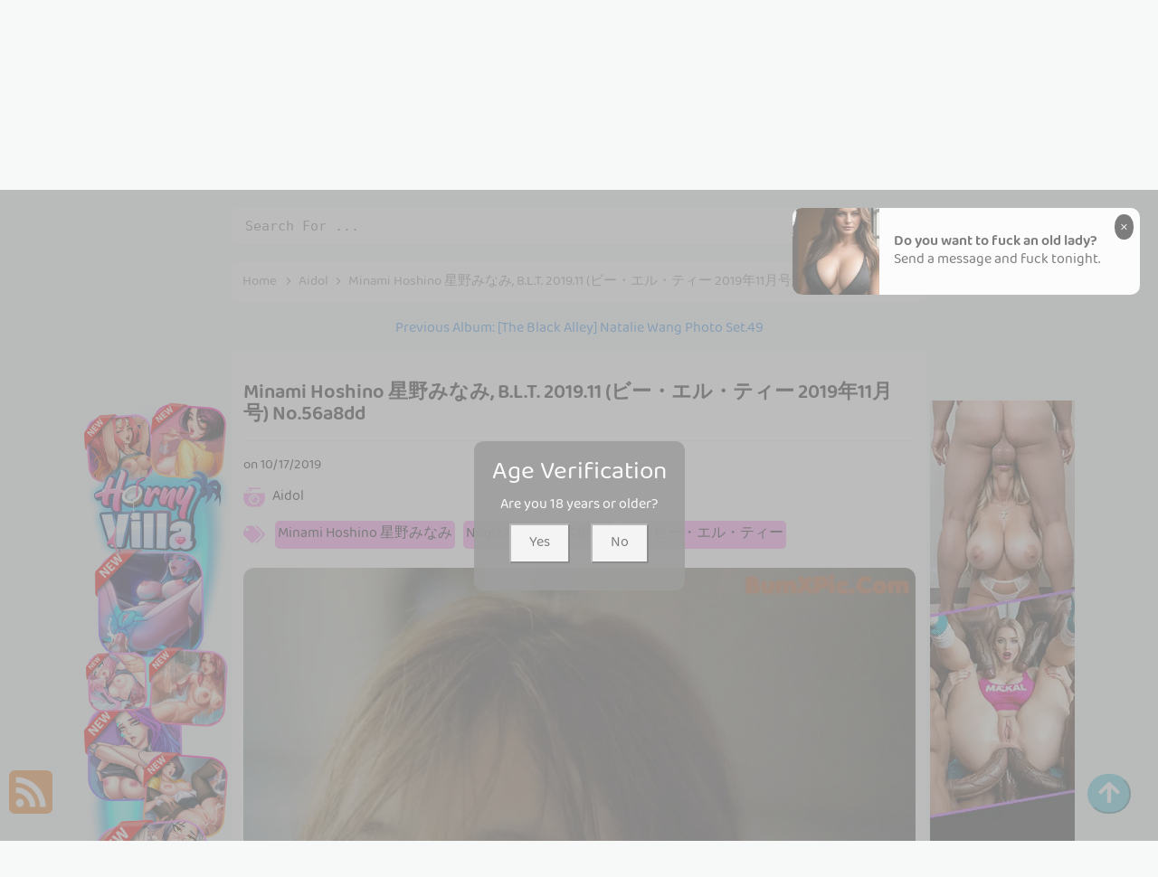

--- FILE ---
content_type: text/html; charset=utf-8
request_url: https://letsgirlz.com/article/minami+hoshino+%E6%98%9F%E9%87%8E%E3%81%BF%E3%81%AA%E3%81%BF%2C+b.l.t.+2019.11+(%E3%83%93%E3%83%BC%E3%83%BB%E3%82%A8%E3%83%AB%E3%83%BB%E3%83%86%E3%82%A3%E3%83%BC+2019%E5%B9%B411%E6%9C%88%E5%8F%B7)
body_size: 13324
content:



<!DOCTYPE html>
<html lang="en-US" prefix="og: https://ogp.me/ns#">
<head>
	<meta charset="utf-8">
	<meta name="rating" content="mature-audience">
		<meta name="viewport" content="width=device-width, initial-scale=1, shrink-to-fit=no">
	<meta name="theme-color" content="#ccebf6">
	<link rel="icon" href="https://resr.letsgirlz.com/letsgirlz/favicon.ico" type="image/x-icon">
	<meta property="og:type" content="website">
	<meta property="og:site_name" content="LetsGirlz">
	<title>Minami Hoshino &#x661F;&#x91CE;&#x307F;&#x306A;&#x307F;, B.L.T. 2019.11 (&#x30D3;&#x30FC;&#x30FB;&#x30A8;&#x30EB;&#x30FB;&#x30C6;&#x30A3;&#x30FC; 2019&#x5E74;11&#x6708;&#x53F7;) - Enchanting Blend of Anime &amp; Beauty - High-Definition Glamour Gallery of Asian &amp; Western Models | LetsGirlz.Com</title>
	<meta property="og:title" content="Minami Hoshino &#x661F;&#x91CE;&#x307F;&#x306A;&#x307F;, B.L.T. 2019.11 (&#x30D3;&#x30FC;&#x30FB;&#x30A8;&#x30EB;&#x30FB;&#x30C6;&#x30A3;&#x30FC; 2019&#x5E74;11&#x6708;&#x53F7;) - Enchanting Blend of Anime &amp; Beauty - High-Definition Glamour Gallery of Asian &amp; Western Models | LetsGirlz.Com">
	<meta name="keywords" content="Minami Hoshino &#x661F;&#x91CE;&#x307F;&#x306A;&#x307F;,Nogizaka46 (&#x4E43;&#x6728;&#x5742;46),B.L.T &#x30D3;&#x30FC;&#x30FB;&#x30A8;&#x30EB;&#x30FB;&#x30C6;&#x30A3;&#x30FC;">
	<meta name="description" content="Minami Hoshino &#x661F;&#x91CE;&#x307F;&#x306A;&#x307F;, B.L.T. 2019.11 (&#x30D3;&#x30FC;&#x30FB;&#x30A8;&#x30EB;&#x30FB;&#x30C6;&#x30A3;&#x30FC; 2019&#x5E74;11&#x6708;&#x53F7;) - Aidol - Discover an enchanting blend of anime-inspired beauty, showcasing high-definition glamour shots of Asian and Western models. Perfect for those who appreciate mature-themed elegance and mesmerizing visual artistry.">
	<meta property="og:description" content="Explore an enchanting gallery featuring a captivating mix of anime beauty and high-definition glamour with Asian and Western models. Click to view the mesmerizing collection.">
	
	<script type="application/ld+json">{"@context":"http://schema.org/","@type":"CreativeWork","genre":"Anime, Art, Mature","audience":{"@type":"Audience","audienceType":"Mature"},"mainEntityOfPage":{"@type":"WebPage","@id":"https://letsgirlz.com/article/minami\u002Bhoshino\u002B\u661F\u91CE\u307F\u306A\u307F,\u002Bb.l.t.\u002B2019.11\u002B(\u30D3\u30FC\u30FB\u30A8\u30EB\u30FB\u30C6\u30A3\u30FC\u002B2019\u5E7411\u6708\u53F7)"},"author":{"@type":"Organization","name":"LetsGirlz","url":"https://en.girlygirlpic.com","logo":{"@type":"ImageObject","url":"https://resr.letsgirlz.com/letsgirlz/favicon.ico"}},"publisher":{"@type":"Organization","name":"LetsGirlz","logo":{"@type":"ImageObject","url":"https://resr.letsgirlz.com/letsgirlz/favicon.ico"}},"headline":"Minami Hoshino \u661F\u91CE\u307F\u306A\u307F, B.L.T. 2019.11 (\u30D3\u30FC\u30FB\u30A8\u30EB\u30FB\u30C6\u30A3\u30FC 2019\u5E7411\u6708\u53F7)","image":["https://imgrc.letsgirlz.com/cc5a8c94241967f25a9363d8bd6296fc/640/2f1b2abbe03e717705eb2657fa4108ac.jpg","https://imgrc.letsgirlz.com/cc5a8c94241967f25a9363d8bd6296fc/640/a80bfc9958c2214bc84bbaf05a6cb166.jpg","https://imgrc.letsgirlz.com/cc5a8c94241967f25a9363d8bd6296fc/640/37a6914898baf03cf39614bbd0902958.jpg"],"datePublished":"2019-10-17","dateModified":"2019-10-17"}</script>

    <base href="https://letsgirlz.com/">
	<link rel="preconnect" href="https://resr.letsgirlz.com">
	<link rel="dns-prefetch" href="https://resr.letsgirlz.com">
	<link rel="preconnect" href="https://imgr0.letsgirlz.com">
	<link rel="dns-prefetch" href="https://imgr0.letsgirlz.com">
	<link rel="preconnect" href="https://imgr1.letsgirlz.com">
	<link rel="dns-prefetch" href="https://imgr1.letsgirlz.com">
	<link rel="preconnect" href="https://imgr2.letsgirlz.com">
	<link rel="dns-prefetch" href="https://imgr2.letsgirlz.com">
	<link rel="preconnect" href="https://imgr3.letsgirlz.com">
	<link rel="dns-prefetch" href="https://imgr3.letsgirlz.com">
	<link rel="preconnect" href="https://imgr4.letsgirlz.com">
	<link rel="dns-prefetch" href="https://imgr4.letsgirlz.com">
	<link rel="preconnect" href="https://imgr5.letsgirlz.com">
	<link rel="dns-prefetch" href="https://imgr5.letsgirlz.com">
	<link rel="preconnect" href="https://imgr6.letsgirlz.com">
	<link rel="dns-prefetch" href="https://imgr6.letsgirlz.com">
	<link rel="preconnect" href="https://imgr7.letsgirlz.com">
	<link rel="dns-prefetch" href="https://imgr07.letsgirlz.com">
	<link rel="preconnect" href="https://imgr8.letsgirlz.com">
	<link rel="dns-prefetch" href="https://imgr8.letsgirlz.com">
	<link rel="preconnect" href="https://imgr9.letsgirlz.com">
	<link rel="dns-prefetch" href="https://imgr9.letsgirlz.com">
	<link rel="preconnect" href="https://imgra.letsgirlz.com">
	<link rel="dns-prefetch" href="https://imgra.letsgirlz.com">
	<link rel="preconnect" href="https://imgrb.letsgirlz.com">
	<link rel="dns-prefetch" href="https://imgrb.letsgirlz.com">
	<link rel="preconnect" href="https://imgrc.letsgirlz.com">
	<link rel="dns-prefetch" href="https://imgrc.letsgirlz.com">
	<link rel="preconnect" href="https://imgrd.letsgirlz.com">
	<link rel="dns-prefetch" href="https://imgrd.letsgirlz.com">
	<link rel="preconnect" href="https://imgre.letsgirlz.com">
	<link rel="dns-prefetch" href="https://imgre.letsgirlz.com">
	<link rel="preconnect" href="https://imgrf.letsgirlz.com">
	<link rel="dns-prefetch" href="https://imgrf.letsgirlz.com">
	<!-- Global site tag (gtag.js) - Google Analytics --><script defer src="https://www.googletagmanager.com/gtag/js?id=G-4GYMPEQFB8"></script><script>document.addEventListener("DOMContentLoaded", function() {	window.dataLayer = window.dataLayer || [];	function gtag() { dataLayer.push(arguments); }	gtag('js', new Date());	gtag('config', 'G-4GYMPEQFB8'); });</script>
	<link rel="preload" href="https://resr.letsgirlz.com/letsgirlz/css/bootstrap.min.css?v=20260114035549" as="style">
    <link rel="stylesheet" href="https://resr.letsgirlz.com/letsgirlz/css/bootstrap.min.css?v=20260114035549">
    <link rel="preload" href="https://resr.letsgirlz.com/letsgirlz/components.min.css?v=20260114035549" as="style">
    <link rel="stylesheet" href="https://resr.letsgirlz.com/letsgirlz/components.min.css?v=20260114035549">
    <link rel="stylesheet" media="print" onload="this.media='all'" href="https://resr.letsgirlz.com/letsgirlz/lib/lightbox2/css/lightbox.min.css?v=20260114035549">
    <link rel="preconnect" href="https://fonts.googleapis.com">
    <link rel="preconnect" href="https://fonts.gstatic.com" crossorigin>
    <link rel="stylesheet" media="print" onload="this.media='all'" href="https://fonts.googleapis.com/css2?family=Open+Sans&display=swap">
    <link rel="stylesheet" media="print" onload="this.media='all'" href="https://resr.letsgirlz.com/letsgirlz/css/icomoon/style.css?v=20260114035549">
    <link rel="alternate" type="application/rss+xml" title="RSS Feed for letsgirlz.com" href="https://letsgirlz.com/api/rss">
	<style>
		.font-loaded {
            font-family: 'Open Sans', sans-serif;
        }
		.lg-has-iframe {
			position: absolute;
			top: 0px;
			bottom: 0px;
		}

		iframe.lg-object {
			width: 400px !important;
			height: 800px !important;
			margin-top: 0px !important;
		}
	</style>
	
	<script src="https://resr.letsgirlz.com/letsgirlz/js/lazysizes.min.js" async></script>
	<script src="https://resr.letsgirlz.com/letsgirlz/js/age.js?v=20260114035549" async></script>
		<script defer type="application/javascript" src="https://a.magsrv.com/ad-provider.js"></script>
</head>
<body>
<div id="root">


<div class="header-top" id="header-top" itemscope="itemscope" itemtype="https://schema.org/WPHeader">
	<div class="header-batas">
		<div class="header-inner-wrap">
			<div class="header section" id="header">
				<div class="widget Header" data-version="1" id="Header1">
					<div id="header-inner">
						<div class="titlewrapper">
							<h1 class="title">
								<a class="on-popunder" href=https://letsgirlz.com title="Let's Girlz">
									<span itemprop="name">Let's Girlz</span>
								</a>
							</h1>
						</div>
						<div class="descriptionwrapper">
							<p class="description"><span>Minami Hoshino &#x661F;&#x91CE;&#x307F;&#x306A;&#x307F;, B.L.T. 2019.11 (&#x30D3;&#x30FC;&#x30FB;&#x30A8;&#x30EB;&#x30FB;&#x30C6;&#x30A3;&#x30FC; 2019&#x5E74;11&#x6708;&#x53F7;) - Aidol - Discover an enchanting blend of anime-inspired beauty, showcasing high-definition glamour shots of Asian and Western models. Perfect for those who appreciate mature-themed elegance and mesmerizing visual artistry.</span></p>
						</div>
					</div>
				</div>
			</div>
		</div>
		<div class="social-iconku">
			<a href="https://www.facebook.com/sharer/sharer.php?u=https%3a%2f%2fletsgirlz.com%2farticle%2fLet%27s&#x2B;Girlz" rel="nofollow noopener" target="_blank" title="Like Our Facebook">
				<svg style="background: #3a579a;border-radius: 5px;padding: 5px;" viewbox="0 0 24 24">
					<path d="M17,2V2H17V6H15C14.31,6 14,6.81 14,7.5V10H14L17,10V14H14V22H10V14H7V10H10V6A4,4 0 0,1 14,2H17Z" fill="#ffffff"></path>
				</svg>
			</a>
			<a href="https://www.facebook.com/sharer/sharer.php?u=https%3a%2f%2fletsgirlz.com%2farticle%2fLet%27s&#x2B;Girlz" rel="nofollow noopener" target="_blank" title="Follow Our Instagram">
				<svg style="background: radial-gradient(circle at 30% 107%, #fdf497 0%, #fdf497 5%, #fd5949 45%,#d6249f 60%,#285AEB 90%);border-radius: 5px;padding: 5px;" viewbox="0 0 24 24">
					<path d="M7.8,2H16.2C19.4,2 22,4.6 22,7.8V16.2A5.8,5.8 0 0,1 16.2,22H7.8C4.6,22 2,19.4 2,16.2V7.8A5.8,5.8 0 0,1 7.8,2M7.6,4A3.6,3.6 0 0,0 4,7.6V16.4C4,18.39 5.61,20 7.6,20H16.4A3.6,3.6 0 0,0 20,16.4V7.6C20,5.61 18.39,4 16.4,4H7.6M17.25,5.5A1.25,1.25 0 0,1 18.5,6.75A1.25,1.25 0 0,1 17.25,8A1.25,1.25 0 0,1 16,6.75A1.25,1.25 0 0,1 17.25,5.5M12,7A5,5 0 0,1 17,12A5,5 0 0,1 12,17A5,5 0 0,1 7,12A5,5 0 0,1 12,7M12,9A3,3 0 0,0 9,12A3,3 0 0,0 12,15A3,3 0 0,0 15,12A3,3 0 0,0 12,9Z" fill="#ffffff"></path>
				</svg>
			</a>
		</div>
		<div id="navigation">
			<nav class="main-nav" itemscope="itemscope" itemtype="https://schema.org/SiteNavigationElement" role="navigation">
				<ul class="menu">
							<li>
								<a class="on-popunder" itemprop="url" href="https://letsgirlz.com/https://letsgirlz.com/" title="Latest Recommended">
									<span itemprop="name">Latest Recommended</span>
								</a>
							</li>
							<li>
								<a class="on-popunder" itemprop="url" href="https://letsgirlz.com/category/porn" title="Porn">
									<span itemprop="name">Porn</span>
								</a>
							</li>
							<li>
								<a class="on-popunder" itemprop="url" href="https://letsgirlz.com/category/hentai" title="Hentai">
									<span itemprop="name">Hentai</span>
								</a>
							</li>
							<li>
								<a class="on-popunder" itemprop="url" href="https://letsgirlz.com/category/kawaiix" title="KawaiiX">
									<span itemprop="name">KawaiiX</span>
								</a>
							</li>
							<li>
								<a class="on-popunder" itemprop="url" href="https://letsgirlz.com/category/jav" title="Jav">
									<span itemprop="name">Jav</span>
								</a>
							</li>
							<li>
								<a class="on-popunder" itemprop="url" href="https://letsgirlz.com/category/uncategorized" title="Uncategorized">
									<span itemprop="name">Uncategorized</span>
								</a>
							</li>
							<li>
								<a class="on-popunder" itemprop="url" href="https://letsgirlz.com/category/cosplay" title="Cosplay">
									<span itemprop="name">Cosplay</span>
								</a>
							</li>
							<li>
								<a class="on-popunder" itemprop="url" href="https://letsgirlz.com/category/chinese" title="Chinese">
									<span itemprop="name">Chinese</span>
								</a>
							</li>
							<li>
								<a class="on-popunder" itemprop="url" href="https://letsgirlz.com/category/thailand" title="Thailand">
									<span itemprop="name">Thailand</span>
								</a>
							</li>
							<li>
								<a class="on-popunder" itemprop="url" href="https://letsgirlz.com/category/korea" title="Korea">
									<span itemprop="name">Korea</span>
								</a>
							</li>
							<li>
								<a class="on-popunder" itemprop="url" href="https://letsgirlz.com/category/magazine" title="Magazine">
									<span itemprop="name">Magazine</span>
								</a>
							</li>
							<li>
								<a class="on-popunder" itemprop="url" href="https://letsgirlz.com/category/aidol" title="Aidol">
									<span itemprop="name">Aidol</span>
								</a>
							</li>
							<li>
								<a class="on-popunder" itemprop="url" href="https://letsgirlz.com/category/gravure" title="Gravure">
									<span itemprop="name">Gravure</span>
								</a>
							</li>
						<li>
							<a class="on-popunder" href="https://en.letsgirlz.com" title="SFW Photo Album">
								<span itemprop="name">SFW Photo Album</span>
							</a>
						</li>
				</ul>
			</nav>
		</div>
	</div>
</div>
<div class="clear"></div>
				<div id="div-vs-ads-left" style="float: left;
								position: absolute;
								left: calc(50% - 548px);
								top: 233px;">
					<div style="width:160px;height:600px;margin-bottom:5px;">
						<ins class="eas6a97888e" data-zoneid="4855372"></ins>
					</div>
				</div>
				<div id="div-vs-ads-right" style="float: right;
								position: absolute;
								right: calc(50% - 548px);
								top: 233px;">
					<div style="width:160px;height:600px;margin-bottom:5px;">
						<ins class="eas6a97888e" data-zoneid="4855372"></ins> 
					</div>
				</div>
	


	<a name="list"></a>
	<div id="wrapper-letsgirlz">
		<div id="letsgirlz">
			<div class="header no-items section" id="topwrapp"></div>
		</div>
		<div id="content-wrapper-letsgirlz">
			<div id="main-wrapper-letsgirlz">

<input type="hidden" value="/search" id="hidSearchPath">
<div class="search-top">
	<form action="/search" method="get">
		<input id="txtSearchKey" autocomplete="off" class="query" name="q" placeholder="Search For ... " value="" title="Search for:" required="required" type="search">
		<button type="submit" id="btSearch">
			<svg viewbox="0 0 24 24">
				<path d="M9.5,3A6.5,6.5 0 0,1 16,9.5C16,11.11 15.41,12.59 14.44,13.73L14.71,14H15.5L20.5,19L19,20.5L14,15.5V14.71L13.73,14.44C12.59,15.41 11.11,16 9.5,16A6.5,6.5 0 0,1 3,9.5A6.5,6.5 0 0,1 9.5,3M9.5,5C7,5 5,7 5,9.5C5,12 7,14 9.5,14C12,14 14,12 14,9.5C14,7 12,5 9.5,5Z" fill="#ffffff"></path>
			</svg>
		</button>
	</form>
</div>

				<div class="clear"></div>
				<div class="main section" id="main">
					<div class="widget Blog" data-version="1" id="Blog1">

	<div class="breadcrumbs" itemscope="itemscope" itemtype="https://schema.org/BreadcrumbList">
		<span itemprop="itemListElement" itemscope="itemscope" itemtype="https://schema.org/ListItem">
			<a class="homebread on-popunder" href="https://letsgirlz.com" itemprop="item" title="Home">
				<span itemprop="name">Home</span>
			</a>
			<meta content="1" itemprop="position">
		</span>

		<svg viewbox="0 0 24 24">
			<path d="M8.59,16.58L13.17,12L8.59,7.41L10,6L16,12L10,18L8.59,16.58Z" fill="#000000"></path>
		</svg>
		<span itemprop="itemListElement" itemscope="itemscope" itemtype="https://schema.org/ListItem">
			<a class="on-popunder" href="/category/aidol" itemprop="item" title="Category">
				<span itemprop="name">
					Aidol
				</span>
			</a>
			<meta content="2" itemprop="position">
		</span>


		
		<svg viewbox="0 0 24 24">
			<path d="M8.59,16.58L13.17,12L8.59,7.41L10,6L16,12L10,18L8.59,16.58Z" fill="#000000"></path>
		</svg>
		<span>
			Minami Hoshino &#x661F;&#x91CE;&#x307F;&#x306A;&#x307F;, B.L.T. 2019.11 (&#x30D3;&#x30FC;&#x30FB;&#x30A8;&#x30EB;&#x30FB;&#x30C6;&#x30A3;&#x30FC; 2019&#x5E74;11&#x6708;&#x53F7;)
		</span>
	</div>



<div class="previous-album-link" style="text-align: center;margin-top: 20px;">
    <a title="Previous Album: [The Black Alley] Natalie Wang Photo Set.49" aria-label="Previous Album: [The Black Alley] Natalie Wang Photo Set.49" href="/article/%5Bthe&#x2B;black&#x2B;alley%5D&#x2B;natalie&#x2B;wang&#x2B;photo&#x2B;set.49">Previous Album: [The Black Alley] Natalie Wang Photo Set.49</a>
</div>
<div class="clear"></div>
<div class="blog-posts hfeed">
	<div class="post-grid">
		<div class="post-outer" style="width:100%;">
			<article class="album-post hentry" itemscope="itemscope" itemtype="https://schema.org/BlogPosting">
				<div itemprop="image" itemscope="itemscope" itemtype="https://schema.org/ImageObject">
					<meta content="https://imgrc.letsgirlz.com/cc5a8c94241967f25a9363d8bd6296fc/640/a80bfc9958c2214bc84bbaf05a6cb166.jpg" itemprop="url">
					<meta content="700" itemprop="width">
					<meta content="700" itemprop="height">
				</div>
				<div itemprop="publisher" itemscope="itemscope" itemtype="https://schema.org/Organization">
					<div itemprop="logo" itemscope="itemscope" itemtype="https://schema.org/ImageObject">
						<meta content="https://resr.letsgirlz.com/letsgirlz/css/images/logo_220x220.png" itemprop="url">
						<meta content="220" itemprop="width">
						<meta content="220" itemprop="height">
					</div>
					<meta content="Let's Girlz" itemprop="name">
				</div>
				<div itemtype="https://schema.org/WebPage" itemprop="mainEntityOfPage" itemscope="itemscope"></div>
				<div class="album-post-body entry-content" id="album-post-body-73195">
					<div class="album-post-inner">
						<h1 class="album-post-title entry-title" itemprop="headline">
							Minami Hoshino &#x661F;&#x91CE;&#x307F;&#x306A;&#x307F;, B.L.T. 2019.11 (&#x30D3;&#x30FC;&#x30FB;&#x30A8;&#x30EB;&#x30FB;&#x30C6;&#x30A3;&#x30FC; 2019&#x5E74;11&#x6708;&#x53F7;) No.56a8dd
						</h1>
						<div class="infoartikel">
							<span class="album-post-timestamp" style="color:#000000;">
								on
								<meta content="/article/minami&#x2B;hoshino&#x2B;%E6%98%9F%E9%87%8E%E3%81%BF%E3%81%AA%E3%81%BF%2C&#x2B;b.l.t.&#x2B;2019.11&#x2B;(%E3%83%93%E3%83%BC%E3%83%BB%E3%82%A8%E3%83%AB%E3%83%BB%E3%83%86%E3%82%A3%E3%83%BC&#x2B;2019%E5%B9%B411%E6%9C%88%E5%8F%B7)">
								<span itemprop="dateModified">
									<a class="timestamp-link" href="/article/minami&#x2B;hoshino&#x2B;%E6%98%9F%E9%87%8E%E3%81%BF%E3%81%AA%E3%81%BF%2C&#x2B;b.l.t.&#x2B;2019.11&#x2B;(%E3%83%93%E3%83%BC%E3%83%BB%E3%82%A8%E3%83%AB%E3%83%BB%E3%83%86%E3%82%A3%E3%83%BC&#x2B;2019%E5%B9%B411%E6%9C%88%E5%8F%B7)" rel="bookmark" title="permanent link">
										<abbr class="published" itemprop="datePublished" title="00:00:00">
											10/17/2019
										</abbr>
									</a>
								</span>
							</span>
							<div style="top: 10px;
											height:85px;
											position: relative;
											z-index:101;">
								<p>
									<img style="width:24px;height:24px" src="https://resr.letsgirlz.com/letsgirlz/css/images/camera-retro-solid-pink.svg">
									<a class="on-popunder" href="/category/aidol" style="left:5px;position: relative;color:#000000;font-size: 16px;">
										Aidol
									</a>
								</p>
								<p style="top: 10px;position: relative;">
									<img style="width:24px;height:24px;" src="https://resr.letsgirlz.com/letsgirlz/css/images/tags-solid-pink.svg">
										<span class="label-size label-size-3" style="background-color: #fe8df0;
																						left: 5px;
																						position: relative;
																						border-radius: 5px;
																						margin: 3px 3px 3px 3px;
																						padding: 3px 3px 3px 3px;
																						display: inline-block;">
											<a dir="ltr" class="on-popunder" style="color:#000000;font-size: 16px;" href="/tag/minami&#x2B;hoshino&#x2B;%E6%98%9F%E9%87%8E%E3%81%BF%E3%81%AA%E3%81%BF">Minami Hoshino &#x661F;&#x91CE;&#x307F;&#x306A;&#x307F;</a>
										</span>
										<span class="label-size label-size-3" style="background-color: #fe8df0;
																						left: 5px;
																						position: relative;
																						border-radius: 5px;
																						margin: 3px 3px 3px 3px;
																						padding: 3px 3px 3px 3px;
																						display: inline-block;">
											<a dir="ltr" class="on-popunder" style="color:#000000;font-size: 16px;" href="/tag/nogizaka46&#x2B;(%E4%B9%83%E6%9C%A8%E5%9D%8246)">Nogizaka46 (&#x4E43;&#x6728;&#x5742;46)</a>
										</span>
										<span class="label-size label-size-3" style="background-color: #fe8df0;
																						left: 5px;
																						position: relative;
																						border-radius: 5px;
																						margin: 3px 3px 3px 3px;
																						padding: 3px 3px 3px 3px;
																						display: inline-block;">
											<a dir="ltr" class="on-popunder" style="color:#000000;font-size: 16px;" href="/tag/b.l.t&#x2B;%E3%83%93%E3%83%BC%E3%83%BB%E3%82%A8%E3%83%AB%E3%83%BB%E3%83%86%E3%82%A3%E3%83%BC">B.L.T &#x30D3;&#x30FC;&#x30FB;&#x30A8;&#x30EB;&#x30FB;&#x30C6;&#x30A3;&#x30FC;</a>
										</span>
								</p>
							</div>
						</div>
					</div>

							<div class="separator" style="clear: both; text-align: center;" id="img_5628a9">
									<a href="https://imgrc.letsgirlz.com/cc5a8c94241967f25a9363d8bd6296fc/37a6914898baf03cf39614bbd0902958.jpg" style="margin-left: 1em; margin-right: 1em;" data-fancybox="postimages" data-lightbox="image-1" data-title="Minami Hoshino &#x661F;&#x91CE;&#x307F;&#x306A;&#x307F;, B.L.T. 2019.11 (&#x30D3;&#x30FC;&#x30FB;&#x30A8;&#x30EB;&#x30FB;&#x30C6;&#x30A3;&#x30FC; 2019&#x5E74;11&#x6708;&#x53F7;) P4 No.cb60f1" data-alt="Minami Hoshino &#x661F;&#x91CE;&#x307F;&#x306A;&#x307F;, B.L.T. 2019.11 (&#x30D3;&#x30FC;&#x30FB;&#x30A8;&#x30EB;&#x30FB;&#x30C6;&#x30A3;&#x30FC; 2019&#x5E74;11&#x6708;&#x53F7;) P4 No.cb60f1">
											<picture>
												<source type="image/avif" data-srcset="https://imgrc.letsgirlz.com/cc5a8c94241967f25a9363d8bd6296fc/avif/37a6914898baf03cf39614bbd0902958.avif">
												<source type="image/webp" data-srcset="https://imgrc.letsgirlz.com/cc5a8c94241967f25a9363d8bd6296fc/webp/37a6914898baf03cf39614bbd0902958.webp">
												<img alt="A woman with long brown hair is posing for a picture." class="ls-is-cached lazyload" data-original-height="1600" data-original-width="1115" data-src="https://imgrc.letsgirlz.com/cc5a8c94241967f25a9363d8bd6296fc/37a6914898baf03cf39614bbd0902958.jpg" style="border: none;aspect-ratio: auto 1115 / 1600;" title="Minami Hoshino &#x661F;&#x91CE;&#x307F;&#x306A;&#x307F;, B.L.T. 2019.11 (&#x30D3;&#x30FC;&#x30FB;&#x30A8;&#x30EB;&#x30FB;&#x30C6;&#x30A3;&#x30FC; 2019&#x5E74;11&#x6708;&#x53F7;) P4 No.cb60f1">
											</picture>
									</a>
							</div>
							<br>
										<div style="text-align:center;margin-bottom:20px;width:100%;">
											<ins class="eas6a97888e" data-zoneid="4855454"></ins>
										</div>
							<div class="separator" style="clear: both; text-align: center;" id="img_3fcf20">
									<a href="https://imgrc.letsgirlz.com/cc5a8c94241967f25a9363d8bd6296fc/850015725aae1cac9c8026e1e514a8b6.jpg" style="margin-left: 1em; margin-right: 1em;" data-fancybox="postimages" data-lightbox="image-1" data-title="Minami Hoshino &#x661F;&#x91CE;&#x307F;&#x306A;&#x307F;, B.L.T. 2019.11 (&#x30D3;&#x30FC;&#x30FB;&#x30A8;&#x30EB;&#x30FB;&#x30C6;&#x30A3;&#x30FC; 2019&#x5E74;11&#x6708;&#x53F7;) P3 No.d5c87c" data-alt="Minami Hoshino &#x661F;&#x91CE;&#x307F;&#x306A;&#x307F;, B.L.T. 2019.11 (&#x30D3;&#x30FC;&#x30FB;&#x30A8;&#x30EB;&#x30FB;&#x30C6;&#x30A3;&#x30FC; 2019&#x5E74;11&#x6708;&#x53F7;) P3 No.d5c87c">
											<picture>
												<source type="image/avif" data-srcset="https://imgrc.letsgirlz.com/cc5a8c94241967f25a9363d8bd6296fc/avif/850015725aae1cac9c8026e1e514a8b6.avif">
												<source type="image/webp" data-srcset="https://imgrc.letsgirlz.com/cc5a8c94241967f25a9363d8bd6296fc/webp/850015725aae1cac9c8026e1e514a8b6.webp">
												<img alt="A woman sitting in a chair with her legs crossed." class="ls-is-cached lazyload" data-original-height="1600" data-original-width="1115" data-src="https://imgrc.letsgirlz.com/cc5a8c94241967f25a9363d8bd6296fc/850015725aae1cac9c8026e1e514a8b6.jpg" style="border: none;aspect-ratio: auto 1115 / 1600;" title="Minami Hoshino &#x661F;&#x91CE;&#x307F;&#x306A;&#x307F;, B.L.T. 2019.11 (&#x30D3;&#x30FC;&#x30FB;&#x30A8;&#x30EB;&#x30FB;&#x30C6;&#x30A3;&#x30FC; 2019&#x5E74;11&#x6708;&#x53F7;) P3 No.d5c87c">
											</picture>
									</a>
							</div>
							<br>
							<div class="separator" style="clear: both; text-align: center;" id="img_7c0656">
									<a href="https://imgrc.letsgirlz.com/cc5a8c94241967f25a9363d8bd6296fc/2f1b2abbe03e717705eb2657fa4108ac.jpg" style="margin-left: 1em; margin-right: 1em;" data-fancybox="postimages" data-lightbox="image-1" data-title="Minami Hoshino &#x661F;&#x91CE;&#x307F;&#x306A;&#x307F;, B.L.T. 2019.11 (&#x30D3;&#x30FC;&#x30FB;&#x30A8;&#x30EB;&#x30FB;&#x30C6;&#x30A3;&#x30FC; 2019&#x5E74;11&#x6708;&#x53F7;) P2 No.9cbb17" data-alt="Minami Hoshino &#x661F;&#x91CE;&#x307F;&#x306A;&#x307F;, B.L.T. 2019.11 (&#x30D3;&#x30FC;&#x30FB;&#x30A8;&#x30EB;&#x30FB;&#x30C6;&#x30A3;&#x30FC; 2019&#x5E74;11&#x6708;&#x53F7;) P2 No.9cbb17">
											<picture>
												<source type="image/avif" data-srcset="https://imgrc.letsgirlz.com/cc5a8c94241967f25a9363d8bd6296fc/avif/2f1b2abbe03e717705eb2657fa4108ac.avif">
												<source type="image/webp" data-srcset="https://imgrc.letsgirlz.com/cc5a8c94241967f25a9363d8bd6296fc/webp/2f1b2abbe03e717705eb2657fa4108ac.webp">
												<img alt="A woman sitting on top of a wooden table." class="ls-is-cached lazyload" data-original-height="1600" data-original-width="1116" data-src="https://imgrc.letsgirlz.com/cc5a8c94241967f25a9363d8bd6296fc/2f1b2abbe03e717705eb2657fa4108ac.jpg" style="border: none;aspect-ratio: auto 1116 / 1600;" title="Minami Hoshino &#x661F;&#x91CE;&#x307F;&#x306A;&#x307F;, B.L.T. 2019.11 (&#x30D3;&#x30FC;&#x30FB;&#x30A8;&#x30EB;&#x30FB;&#x30C6;&#x30A3;&#x30FC; 2019&#x5E74;11&#x6708;&#x53F7;) P2 No.9cbb17">
											</picture>
									</a>
							</div>
							<br>
							<div class="separator" style="clear: both; text-align: center;" id="img_778b34">
									<a href="https://imgrc.letsgirlz.com/cc5a8c94241967f25a9363d8bd6296fc/a80bfc9958c2214bc84bbaf05a6cb166.jpg" style="margin-left: 1em; margin-right: 1em;" data-fancybox="postimages" data-lightbox="image-1" data-title="Minami Hoshino &#x661F;&#x91CE;&#x307F;&#x306A;&#x307F;, B.L.T. 2019.11 (&#x30D3;&#x30FC;&#x30FB;&#x30A8;&#x30EB;&#x30FB;&#x30C6;&#x30A3;&#x30FC; 2019&#x5E74;11&#x6708;&#x53F7;) P1 No.b21e96" data-alt="Minami Hoshino &#x661F;&#x91CE;&#x307F;&#x306A;&#x307F;, B.L.T. 2019.11 (&#x30D3;&#x30FC;&#x30FB;&#x30A8;&#x30EB;&#x30FB;&#x30C6;&#x30A3;&#x30FC; 2019&#x5E74;11&#x6708;&#x53F7;) P1 No.b21e96">
											<picture>
												<source type="image/avif" data-srcset="https://imgrc.letsgirlz.com/cc5a8c94241967f25a9363d8bd6296fc/avif/a80bfc9958c2214bc84bbaf05a6cb166.avif">
												<source type="image/webp" data-srcset="https://imgrc.letsgirlz.com/cc5a8c94241967f25a9363d8bd6296fc/webp/a80bfc9958c2214bc84bbaf05a6cb166.webp">
												<img alt="A magazine page with a picture of a woman in a tank top." class="ls-is-cached lazyload" data-original-height="1600" data-original-width="1129" data-src="https://imgrc.letsgirlz.com/cc5a8c94241967f25a9363d8bd6296fc/a80bfc9958c2214bc84bbaf05a6cb166.jpg" style="border: none;aspect-ratio: auto 1129 / 1600;" title="Minami Hoshino &#x661F;&#x91CE;&#x307F;&#x306A;&#x307F;, B.L.T. 2019.11 (&#x30D3;&#x30FC;&#x30FB;&#x30A8;&#x30EB;&#x30FB;&#x30C6;&#x30A3;&#x30FC; 2019&#x5E74;11&#x6708;&#x53F7;) P1 No.b21e96">
											</picture>
									</a>
							</div>
							<br>

					<div class="album-post-share-wrap">
						<div class="album-post-shareku">
							<div class="sharethis-inline-share-buttons st-justified st-has-labels  st-inline-share-buttons st-animated" id="st-1">
								<a rel="nofollow" href="https://www.facebook.com/sharer/sharer.php?u=https%3a%2f%2fletsgirlz.com%2farticle%2fMinami&#x2B;Hoshino&#x2B;%e6%98%9f%e9%87%8e%e3%81%bf%e3%81%aa%e3%81%bf%2c&#x2B;B.L.T.&#x2B;2019.11&#x2B;(%e3%83%93%e3%83%bc%e3%83%bb%e3%82%a8%e3%83%ab%e3%83%bb%e3%83%86%e3%82%a3%e3%83%bc&#x2B;2019%e5%b9%b411%e6%9c%88%e5%8f%b7)&#x2B;No.56a8dd" target="_blank">
									<div class="st-btn st-hide-label st-remove-label" data-network="facebook" style="display: inline-block;">
										<img alt="facebook sharing button" src="https://resr.letsgirlz.com/letsgirlz/css/images/facebook.svg">
										<span class="st-label"></span>
									</div>
								</a>
								<a rel="nofollow" href="https://twitter.com/share?url=https%3a%2f%2fletsgirlz.com%2farticle%2fminami%2bhoshino%2b%e6%98%9f%e9%87%8e%e3%81%bf%e3%81%aa%e3%81%bf%2c%2bb.l.t.%2b2019.11%2b(%e3%83%93%e3%83%bc%e3%83%bb%e3%82%a8%e3%83%ab%e3%83%bb%e3%83%86%e3%82%a3%e3%83%bc%2b2019%e5%b9%b411%e6%9c%88%e5%8f%b7)&amp;text=Minami&#x2B;Hoshino&#x2B;%e6%98%9f%e9%87%8e%e3%81%bf%e3%81%aa%e3%81%bf%2c&#x2B;B.L.T.&#x2B;2019.11&#x2B;(%e3%83%93%e3%83%bc%e3%83%bb%e3%82%a8%e3%83%ab%e3%83%bb%e3%83%86%e3%82%a3%e3%83%bc&#x2B;2019%e5%b9%b411%e6%9c%88%e5%8f%b7)&#x2B;No.56a8dd&amp;via=#" target="_blank">
									<div class="st-btn st-hide-label st-remove-label" data-network="twitter" style="display: inline-block;">
										<img alt="twitter sharing button" src="https://resr.letsgirlz.com/letsgirlz/css/images/twitter.svg">
										<span class="st-label"></span>
									</div>
								</a>
								<a rel="nofollow" href="https://pinterest.com/pin/create/button/?url=https%3a%2f%2fletsgirlz.com%2farticle%2fminami%2bhoshino%2b%e6%98%9f%e9%87%8e%e3%81%bf%e3%81%aa%e3%81%bf%2c%2bb.l.t.%2b2019.11%2b(%e3%83%93%e3%83%bc%e3%83%bb%e3%82%a8%e3%83%ab%e3%83%bb%e3%83%86%e3%82%a3%e3%83%bc%2b2019%e5%b9%b411%e6%9c%88%e5%8f%b7)&amp;media=https%3a%2f%2fimgrc.letsgirlz.com%2fcc5a8c94241967f25a9363d8bd6296fc%2f640%2fa80bfc9958c2214bc84bbaf05a6cb166.jpg&amp;description=Minami&#x2B;Hoshino&#x2B;%e6%98%9f%e9%87%8e%e3%81%bf%e3%81%aa%e3%81%bf%2c&#x2B;B.L.T.&#x2B;2019.11&#x2B;(%e3%83%93%e3%83%bc%e3%83%bb%e3%82%a8%e3%83%ab%e3%83%bb%e3%83%86%e3%82%a3%e3%83%bc&#x2B;2019%e5%b9%b411%e6%9c%88%e5%8f%b7)&#x2B;No.56a8dd" target="_blank">
									<div class="st-btn st-hide-label st-remove-label" data-network="pinterest" style="display: inline-block;">
										<img alt="pinterest sharing button" src="https://resr.letsgirlz.com/letsgirlz/css/images/pinterest.svg">
										<span class="st-label"></span>
									</div>
								</a>
							</div>
						</div>
					</div>

				</div>
			</article>

		</div>

		<div id="backlinks-container">
			<div id="Blog1_backlinks-container">
			</div>
		</div>
	</div>
	<div class="clear"></div>
	<div class="next-album-link" style="text-align: center;margin-top: 10px;">
		<a title="Next Album: Reno Nakamura &#x4E2D;&#x6751;&#x9E97;&#x4E43;, B.L.T. 2019.11 (&#x30D3;&#x30FC;&#x30FB;&#x30A8;&#x30EB;&#x30FB;&#x30C6;&#x30A3;&#x30FC; 2019&#x5E74;11&#x6708;&#x53F7;)" aria-label="Next Album: Reno Nakamura &#x4E2D;&#x6751;&#x9E97;&#x4E43;, B.L.T. 2019.11 (&#x30D3;&#x30FC;&#x30FB;&#x30A8;&#x30EB;&#x30FB;&#x30C6;&#x30A3;&#x30FC; 2019&#x5E74;11&#x6708;&#x53F7;)" href="/article/reno&#x2B;nakamura&#x2B;%E4%B8%AD%E6%9D%91%E9%BA%97%E4%B9%83%2C&#x2B;b.l.t.&#x2B;2019.11&#x2B;(%E3%83%93%E3%83%BC%E3%83%BB%E3%82%A8%E3%83%AB%E3%83%BB%E3%83%86%E3%82%A3%E3%83%BC&#x2B;2019%E5%B9%B411%E6%9C%88%E5%8F%B7)">Next Album: Reno Nakamura &#x4E2D;&#x6751;&#x9E97;&#x4E43;, B.L.T. 2019.11 (&#x30D3;&#x30FC;&#x30FB;&#x30A8;&#x30EB;&#x30FB;&#x30C6;&#x30A3;&#x30FC; 2019&#x5E74;11&#x6708;&#x53F7;)</a>
	</div>
	<div class="clear"></div>
</div>


					</div>
				</div>
				<div class="post-feeds">
				</div>
			</div>
		</div>
	</div>
	<div class="clear">&nbsp;</div>


	<div class="containerna">
		<div class="sidebar section" id="sidebar">
			<div class="widget PopularPosts" data-version="1" id="PopularPosts-1-a156a468536dea1a3b2962d35edb2c3c77db4e72">
				<h2>
					Popular Selection
				</h2>
				<div class="widget-content popular-posts">
					<ul>
							<li id="album_57f211">
								<div class="item-thumbnail-only">
									<div class="item-thumbnail">
										<a class="on-popunder" href="/article/ai&#x2B;tsubakihara&#x2B;-&#x2B;snapshot&#x2B;ass&#x2B;tube">
											<img alt="Ai Tsubakihara - Snapshot Ass Tube" class=" ls-is-cached lazyload" src="https://imgr5.letsgirlz.com/51b4dc20bce1c69005e938945b35d0ad/80/1699b6e75f98e87275fe2dfeb1004634.jpg" data-src="https://imgr5.letsgirlz.com/51b4dc20bce1c69005e938945b35d0ad/300/1699b6e75f98e87275fe2dfeb1004634.jpg" style="aspect-ratio: auto 300 / 189;">
										</a>
									</div>
									<div class="item-title">
										<a class="on-popunder" href="/article/ai&#x2B;tsubakihara&#x2B;-&#x2B;snapshot&#x2B;ass&#x2B;tube">Ai Tsubakihara - Snapshot Ass Tube</a>
									</div>
								</div>
								<div style="clear: both;"></div>
							</li>
							<li id="album_0e3b7e">
								<div class="item-thumbnail-only">
									<div class="item-thumbnail">
										<a class="on-popunder" href="/article/climax&#x2B;an&#x2B;-&#x2B;passion&#x2B;big&#x2B;blacknue">
											<img alt="Climax An - Passion Big Blacknue" class=" ls-is-cached lazyload" src="https://imgrc.letsgirlz.com/c43eaf9f05100e477a306ade32704440/80/ac0fe01bc9fc773918d1d795aa8632d0.jpg" data-src="https://imgrc.letsgirlz.com/c43eaf9f05100e477a306ade32704440/300/ac0fe01bc9fc773918d1d795aa8632d0.jpg" style="aspect-ratio: auto 300 / 356;">
										</a>
									</div>
									<div class="item-title">
										<a class="on-popunder" href="/article/climax&#x2B;an&#x2B;-&#x2B;passion&#x2B;big&#x2B;blacknue">Climax An - Passion Big Blacknue</a>
									</div>
								</div>
								<div style="clear: both;"></div>
							</li>
							<li id="album_e9cb6a">
								<div class="item-thumbnail-only">
									<div class="item-thumbnail">
										<a class="on-popunder" href="/article/miwa&#x2B;satsuki&#x2B;-&#x2B;givemeteenscom&#x2B;3gpking&#x2B;mandingo">
											<img alt="Miwa Satsuki - Givemeteenscom 3gpking Mandingo" class=" ls-is-cached lazyload" src="https://imgrd.letsgirlz.com/d04f132480261484ec48fcb5c6a9ad3a/80/97582aefbc91ab7af08ee1c031e98368.jpg" data-src="https://imgrd.letsgirlz.com/d04f132480261484ec48fcb5c6a9ad3a/300/97582aefbc91ab7af08ee1c031e98368.jpg" style="aspect-ratio: auto 300 / 176;">
										</a>
									</div>
									<div class="item-title">
										<a class="on-popunder" href="/article/miwa&#x2B;satsuki&#x2B;-&#x2B;givemeteenscom&#x2B;3gpking&#x2B;mandingo">Miwa Satsuki - Givemeteenscom 3gpking Mandingo</a>
									</div>
								</div>
								<div style="clear: both;"></div>
							</li>
							<li id="album_3edee2">
								<div class="item-thumbnail-only">
									<div class="item-thumbnail">
										<a class="on-popunder" href="/article/arina&#x2B;hashimoto&#x2B;-&#x2B;theme&#x2B;lasbian&#x2B;vid">
											<img alt="Arina Hashimoto - Theme Lasbian Vid" class=" ls-is-cached lazyload" src="https://imgr7.letsgirlz.com/7ce69bc74ad3b4a2337a2de8f70fe76e/80/83fa8eab55703e1c3666c1320af2a9cf.jpg" data-src="https://imgr7.letsgirlz.com/7ce69bc74ad3b4a2337a2de8f70fe76e/300/83fa8eab55703e1c3666c1320af2a9cf.jpg" style="aspect-ratio: auto 300 / 175;">
										</a>
									</div>
									<div class="item-title">
										<a class="on-popunder" href="/article/arina&#x2B;hashimoto&#x2B;-&#x2B;theme&#x2B;lasbian&#x2B;vid">Arina Hashimoto - Theme Lasbian Vid</a>
									</div>
								</div>
								<div style="clear: both;"></div>
							</li>
							<li id="album_1cecde">
								<div class="item-thumbnail-only">
									<div class="item-thumbnail">
										<a class="on-popunder" href="/article/airi&#x2B;suzumura&#x2B;-&#x2B;xlxx&#x2B;dance&#x2B;team">
											<img alt="Airi Suzumura - Xlxx Dance Team" class=" ls-is-cached lazyload" src="https://imgr1.letsgirlz.com/1ebf59b36fe16dcf51ec1c7ad5fe2b99/80/61a5b59b5adb17d6b29a9c5b16a74a3d.jpg" data-src="https://imgr1.letsgirlz.com/1ebf59b36fe16dcf51ec1c7ad5fe2b99/300/61a5b59b5adb17d6b29a9c5b16a74a3d.jpg" style="aspect-ratio: auto 300 / 188;">
										</a>
									</div>
									<div class="item-title">
										<a class="on-popunder" href="/article/airi&#x2B;suzumura&#x2B;-&#x2B;xlxx&#x2B;dance&#x2B;team">Airi Suzumura - Xlxx Dance Team</a>
									</div>
								</div>
								<div style="clear: both;"></div>
							</li>
							<li id="album_7706c9">
								<div class="item-thumbnail-only">
									<div class="item-thumbnail">
										<a class="on-popunder" href="/article/yuki&#x2B;natsume&#x2B;-&#x2B;chubbyloving&#x2B;pasutri&#x2B;indonesia">
											<img alt="Yuki Natsume - Chubbyloving Pasutri Indonesia" class=" ls-is-cached lazyload" src="https://imgr6.letsgirlz.com/601654d09c743187b193f5bcd3601763/80/456a1edad0d51faed34a6af40119a82c.jpg" data-src="https://imgr6.letsgirlz.com/601654d09c743187b193f5bcd3601763/300/456a1edad0d51faed34a6af40119a82c.jpg" style="aspect-ratio: auto 300 / 214;">
										</a>
									</div>
									<div class="item-title">
										<a class="on-popunder" href="/article/yuki&#x2B;natsume&#x2B;-&#x2B;chubbyloving&#x2B;pasutri&#x2B;indonesia">Yuki Natsume - Chubbyloving Pasutri Indonesia</a>
									</div>
								</div>
								<div style="clear: both;"></div>
							</li>
					</ul>
				</div>
			</div>
		</div>
	</div>


<div class="clear"></div>

		<div style="text-align:center;margin-bottom:10px;margin-top:10px;width:100%;height:110px;">
			<ins class="eas6a97888e" data-zoneid="4855458"></ins>
		</div>


	<div class="containerna">
		<div class="sidebar section" id="sidebar">
			<div class="widget PopularPosts" data-version="1" id="PopularPosts-2-a156a468536dea1a3b2962d35edb2c3c77db4e72">
				<h2>
					You May Also Like
				</h2>
				<div class="widget-content popular-posts">
					<ul>
							<li id="album_d5b92a">
								<div class="item-thumbnail-only">
									<div class="item-thumbnail">
										<a class="on-popunder" href="/article/mitsuha&#x2B;kikukawa&#x2B;-&#x2B;poolsi&#x2B;btsopw&#x2B;pornmovies">
											<img alt="Mitsuha Kikukawa - Poolsi Btsopw Pornmovies" class=" ls-is-cached lazyload" src="https://imgr2.letsgirlz.com/2adfac27b17dfd26df296bd1902b781f/80/988cc0ff4b96b6b3c1f2d6eec61824fd.jpg" data-src="https://imgr2.letsgirlz.com/2adfac27b17dfd26df296bd1902b781f/300/988cc0ff4b96b6b3c1f2d6eec61824fd.jpg" style="aspect-ratio: auto 300 / 225;">
										</a>
									</div>
									<div class="item-title">
										<a class="on-popunder" href="/article/mitsuha&#x2B;kikukawa&#x2B;-&#x2B;poolsi&#x2B;btsopw&#x2B;pornmovies">Mitsuha Kikukawa - Poolsi Btsopw Pornmovies</a>
									</div>
								</div>
								<div style="clear: both;"></div>
							</li>
							<li id="album_c3cf91">
								<div class="item-thumbnail-only">
									<div class="item-thumbnail">
										<a class="on-popunder" href="/article/amateur&#x2B;mijyu&#x2B;-&#x2B;porm&#x2B;handjob&#x2B;videos">
											<img alt="Amateur Mijyu - Porm Handjob Videos" class=" ls-is-cached lazyload" src="https://imgrc.letsgirlz.com/c778c8496d7640387d7c4b31821ab38c/80/caf4c41b089ece115456e392b59cb3c4.jpg" data-src="https://imgrc.letsgirlz.com/c778c8496d7640387d7c4b31821ab38c/300/caf4c41b089ece115456e392b59cb3c4.jpg" style="aspect-ratio: auto 300 / 202;">
										</a>
									</div>
									<div class="item-title">
										<a class="on-popunder" href="/article/amateur&#x2B;mijyu&#x2B;-&#x2B;porm&#x2B;handjob&#x2B;videos">Amateur Mijyu - Porm Handjob Videos</a>
									</div>
								</div>
								<div style="clear: both;"></div>
							</li>
							<li id="album_fddb06">
								<div class="item-thumbnail-only">
									<div class="item-thumbnail">
										<a class="on-popunder" href="/article/reo&#x2B;saionji&#x2B;-&#x2B;tob&#x2B;anyxxx&#x2B;facebook">
											<img alt="Reo Saionji - Tob Anyxxx Facebook" class=" ls-is-cached lazyload" src="https://imgr0.letsgirlz.com/0379594ea92fa111dd0948a1b3a467fe/80/97439fd6ba477e9d0ff742a84f73dded.jpg" data-src="https://imgr0.letsgirlz.com/0379594ea92fa111dd0948a1b3a467fe/300/97439fd6ba477e9d0ff742a84f73dded.jpg" style="aspect-ratio: auto 300 / 199;">
										</a>
									</div>
									<div class="item-title">
										<a class="on-popunder" href="/article/reo&#x2B;saionji&#x2B;-&#x2B;tob&#x2B;anyxxx&#x2B;facebook">Reo Saionji - Tob Anyxxx Facebook</a>
									</div>
								</div>
								<div style="clear: both;"></div>
							</li>
							<li id="album_bfb25c">
								<div class="item-thumbnail-only">
									<div class="item-thumbnail">
										<a class="on-popunder" href="/article/yukiho&#x2B;murase&#x2B;-&#x2B;bigtitsatschool&#x2B;cumonface&#x2B;xossip">
											<img alt="Yukiho Murase - Bigtitsatschool Cumonface Xossip" class=" ls-is-cached lazyload" src="https://imgrd.letsgirlz.com/d46eb9289e0565418225f538fbdf8341/80/e454aa1078f7bad84f436b55d1552977.jpg" data-src="https://imgrd.letsgirlz.com/d46eb9289e0565418225f538fbdf8341/300/e454aa1078f7bad84f436b55d1552977.jpg" style="aspect-ratio: auto 300 / 186;">
										</a>
									</div>
									<div class="item-title">
										<a class="on-popunder" href="/article/yukiho&#x2B;murase&#x2B;-&#x2B;bigtitsatschool&#x2B;cumonface&#x2B;xossip">Yukiho Murase - Bigtitsatschool Cumonface Xossip</a>
									</div>
								</div>
								<div style="clear: both;"></div>
							</li>
							<li id="album_a842d3">
								<div class="item-thumbnail-only">
									<div class="item-thumbnail">
										<a class="on-popunder" href="/article/mio&#x2B;ichijo&#x2B;-&#x2B;look&#x2B;xxx&#x2B;bluefilm&#x2B;sex">
											<img alt="Mio Ichijo - Look Xxx Bluefilm Sex" class=" ls-is-cached lazyload" src="https://imgr6.letsgirlz.com/663f3380350fff59e9c9c8a37f3886ba/80/7f4aea2c207d0a71faab6f01023558f5.jpg" data-src="https://imgr6.letsgirlz.com/663f3380350fff59e9c9c8a37f3886ba/300/7f4aea2c207d0a71faab6f01023558f5.jpg" style="aspect-ratio: auto 300 / 172;">
										</a>
									</div>
									<div class="item-title">
										<a class="on-popunder" href="/article/mio&#x2B;ichijo&#x2B;-&#x2B;look&#x2B;xxx&#x2B;bluefilm&#x2B;sex">Mio Ichijo - Look Xxx Bluefilm Sex</a>
									</div>
								</div>
								<div style="clear: both;"></div>
							</li>
							<li id="album_1b379c">
								<div class="item-thumbnail-only">
									<div class="item-thumbnail">
										<a class="on-popunder" href="/article/rika&#x2B;kawamura&#x2B;-&#x2B;unblocked&#x2B;3gppron&#x2B;videos">
											<img alt="Rika Kawamura - Unblocked 3gppron Videos" class=" ls-is-cached lazyload" src="https://imgr7.letsgirlz.com/73352b9c86130c3463dd8ded6a75f393/80/e9a99f93a66477f2eaf28a73f3f15245.jpg" data-src="https://imgr7.letsgirlz.com/73352b9c86130c3463dd8ded6a75f393/300/e9a99f93a66477f2eaf28a73f3f15245.jpg" style="aspect-ratio: auto 300 / 449;">
										</a>
									</div>
									<div class="item-title">
										<a class="on-popunder" href="/article/rika&#x2B;kawamura&#x2B;-&#x2B;unblocked&#x2B;3gppron&#x2B;videos">Rika Kawamura - Unblocked 3gppron Videos</a>
									</div>
								</div>
								<div style="clear: both;"></div>
							</li>
					</ul>
				</div>
			</div>
		</div>
	</div>


<div class="clear"></div>

		<div style="text-align:center;margin-bottom:10px;margin-top:10px;width:100%;height:110px;">
			<ins class="eas6a97888e" data-zoneid="4855458"></ins>
		</div>

<div class="clear"></div>


	<div class="clear">&nbsp;</div>





<!-- Back to top button -->
<button type="button" class="btn-floating btn-lg" id="btn-back-to-top" style="z-index: 100000;
                padding-top: 5px;
                padding-left: 10px;
                border-radius: 24px;
                padding-right: 10px;
                padding-bottom: 8px;border-radius: 24px;color: #fff;background-color: #47c2dc;border-color: #47c2dc;">
  <img src="https://resr.letsgirlz.com/letsgirlz/css/images/arrow-up-solid.svg" width="24px" height="24px" alt="Goto Top">
</button>

<div class="loading" style="display:block;">
    <img src="https://resr.letsgirlz.com/letsgirlz/css/images/loading_200x200.svg" width="200px" height="200px" alt="Loading">
</div>

<div id="footer-wrap" itemscope="itemscope" itemtype="https://schema.org/WPFooter">
	<div id="footer2">
		Copyright © 2020-2026
		<a href="https://letsgirlz.com" itemprop="url" title="Let's Girlz'"><span itemprop="copyrightHolder">Let's Girlz</span></a> All rights reserved. 
		<span id="secureid">Created by <a href="https://letsgirlz.com" rel="nofollow noopener" target="_blank" title="UniStudio">UniStudio</a></span>
	</div>
</div>
</div>
<a id="openRss" href="https://letsgirlz.com/api/rss">
        <img src="https://resr.letsgirlz.com/letsgirlz/css/images/rss.png" width="48px" height="48px" alt="RSS Feed for letsgirlz.com">
    </a>
	<ins class="eas6a97888e" data-zoneid="4685590"></ins>
	<script>
		document.addEventListener("DOMContentLoaded", function() {
			(AdProvider = window.AdProvider || []).push({"serve": {}});
		});
	</script>
<script defer type='text/javascript' src='//t84c3srgclc9.com/f0/94/f9/f094f938045f71b6a5a2f4c91e5b859a.js'></script>
		    <script type="application/javascript">
				document.addEventListener("DOMContentLoaded", function() {
					(function() {
		
						//version 1.0.0
		
						var adConfig = {
						"ads_host": "a.pemsrv.com",
						"syndication_host": "s.pemsrv.com",
						"idzone": 4855384,
						"popup_fallback": false,
						"popup_force": false,
						"chrome_enabled": true,
						"new_tab": false,
						"frequency_period": 720,
						"frequency_count": 1,
						"trigger_method": 2,
						"trigger_class": "on-popunder",
						"only_inline": false,
						"t_venor": false
					};
		
					window.document.querySelectorAll||(document.querySelectorAll=document.body.querySelectorAll=Object.querySelectorAll=function(o,e,t,i,n){var r=document,c=r.createStyleSheet();for(n=r.all,e=[],t=(o=o.replace(/\[for\b/gi,"[htmlFor").split(",")).length;t--;){for(c.addRule(o[t],"k:v"),i=n.length;i--;)n[i].currentStyle.k&&e.push(n[i]);c.removeRule(0)}return e});var popMagic={version:1,cookie_name:"",url:"",config:{},open_count:0,top:null,browser:null,venor_loaded:!1,venor:!1,configTpl:{ads_host:"",syndication_host:"",idzone:"",frequency_period:720,frequency_count:1,trigger_method:1,trigger_class:"",popup_force:!1,popup_fallback:!1,chrome_enabled:!0,new_tab:!1,cat:"",tags:"",el:"",sub:"",sub2:"",sub3:"",only_inline:!1,t_venor:!1,cookieconsent:!0},init:function(o){if(void 0!==o.idzone&&o.idzone){for(var e in this.configTpl)this.configTpl.hasOwnProperty(e)&&(void 0!==o[e]?this.config[e]=o[e]:this.config[e]=this.configTpl[e]);void 0!==this.config.idzone&&""!==this.config.idzone&&(!0!==this.config.only_inline&&this.loadHosted(),this.addEventToElement(window,"load",this.preparePop))}},getCountFromCookie:function(){if(!this.config.cookieconsent)return 0;var o=popMagic.getCookie(popMagic.cookie_name),e=void 0===o?0:parseInt(o);return isNaN(e)&&(e=0),e},shouldShow:function(){if(popMagic.open_count>=popMagic.config.frequency_count)return!1;var o=popMagic.getCountFromCookie();return popMagic.open_count=o,!(o>=popMagic.config.frequency_count)},venorShouldShow:function(){return!popMagic.config.t_venor||popMagic.venor_loaded&&"0"===popMagic.venor},setAsOpened:function(){var o=1;o=0!==popMagic.open_count?popMagic.open_count+1:popMagic.getCountFromCookie()+1,popMagic.config.cookieconsent&&popMagic.setCookie(popMagic.cookie_name,o,popMagic.config.frequency_period)},loadHosted:function(){var o=document.createElement("script");for(var e in o.type="application/javascript",o.async=!0,o.src="//"+this.config.ads_host+"/popunder1000.js",o.id="popmagicldr",this.config)this.config.hasOwnProperty(e)&&"ads_host"!==e&&"syndication_host"!==e&&o.setAttribute("data-exo-"+e,this.config[e]);var t=document.getElementsByTagName("body").item(0);t.firstChild?t.insertBefore(o,t.firstChild):t.appendChild(o)},preparePop:function(){if("object"!=typeof exoJsPop101||!exoJsPop101.hasOwnProperty("add")){if(popMagic.top=self,popMagic.top!==self)try{top.document.location.toString()&&(popMagic.top=top)}catch(o){}if(popMagic.cookie_name="zone-cap-"+popMagic.config.idzone,popMagic.config.t_venor&&popMagic.shouldShow()){var o=new XMLHttpRequest;o.onreadystatechange=function(){o.readyState==XMLHttpRequest.DONE&&(popMagic.venor_loaded=!0,200==o.status&&(popMagic.venor=o.responseText))};var e="https:"!==document.location.protocol&&"http:"!==document.location.protocol?"https:":document.location.protocol;o.open("GET",e+"//"+popMagic.config.syndication_host+"/venor.php",!0);try{o.send()}catch(o){popMagic.venor_loaded=!0}}if(popMagic.buildUrl(),popMagic.browser=popMagic.browserDetector.detectBrowser(navigator.userAgent),popMagic.config.chrome_enabled||"chrome"!==popMagic.browser.name&&"crios"!==popMagic.browser.name){var t=popMagic.getPopMethod(popMagic.browser);popMagic.addEvent("click",t)}}},getPopMethod:function(o){return popMagic.config.popup_force?popMagic.methods.popup:popMagic.config.popup_fallback&&"chrome"===o.name&&o.version>=68&&!o.isMobile?popMagic.methods.popup:o.isMobile?popMagic.methods.default:"chrome"===o.name?popMagic.methods.chromeTab:popMagic.methods.default},buildUrl:function(){var o="https:"!==document.location.protocol&&"http:"!==document.location.protocol?"https:":document.location.protocol,e=top===self?document.URL:document.referrer,t={type:"inline",name:"popMagic",ver:this.version};this.url=o+"//"+this.config.syndication_host+"/splash.php?cat="+this.config.cat+"&idzone="+this.config.idzone+"&type=8&p="+encodeURIComponent(e)+"&sub="+this.config.sub+(""!==this.config.sub2?"&sub2="+this.config.sub2:"")+(""!==this.config.sub3?"&sub3="+this.config.sub3:"")+"&block=1&el="+this.config.el+"&tags="+this.config.tags+"&cookieconsent="+this.config.cookieconsent+"&scr_info="+function(o){var e=o.type+"|"+o.name+"|"+o.ver;return encodeURIComponent(btoa(e))}(t)},addEventToElement:function(o,e,t){o.addEventListener?o.addEventListener(e,t,!1):o.attachEvent?(o["e"+e+t]=t,o[e+t]=function(){o["e"+e+t](window.event)},o.attachEvent("on"+e,o[e+t])):o["on"+e]=o["e"+e+t]},addEvent:function(o,e){var t;if("3"!=popMagic.config.trigger_method)if("2"!=popMagic.config.trigger_method||""==popMagic.config.trigger_method)popMagic.addEventToElement(document,o,e);else{var i,n=[];i=-1===popMagic.config.trigger_class.indexOf(",")?popMagic.config.trigger_class.split(" "):popMagic.config.trigger_class.replace(/\s/g,"").split(",");for(var r=0;r<i.length;r++)""!==i[r]&&n.push("."+i[r]);for(t=document.querySelectorAll(n.join(", ")),r=0;r<t.length;r++)popMagic.addEventToElement(t[r],o,e)}else for(t=document.querySelectorAll("a"),r=0;r<t.length;r++)popMagic.addEventToElement(t[r],o,e)},setCookie:function(o,e,t){if(!this.config.cookieconsent)return!1;t=parseInt(t,10);var i=new Date;i.setMinutes(i.getMinutes()+parseInt(t));var n=encodeURIComponent(e)+"; expires="+i.toUTCString()+"; path=/";document.cookie=o+"="+n},getCookie:function(o){if(!this.config.cookieconsent)return!1;var e,t,i,n=document.cookie.split(";");for(e=0;e<n.length;e++)if(t=n[e].substr(0,n[e].indexOf("=")),i=n[e].substr(n[e].indexOf("=")+1),(t=t.replace(/^\s+|\s+$/g,""))===o)return decodeURIComponent(i)},randStr:function(o,e){for(var t="",i=e||"ABCDEFGHIJKLMNOPQRSTUVWXYZabcdefghijklmnopqrstuvwxyz0123456789",n=0;n<o;n++)t+=i.charAt(Math.floor(Math.random()*i.length));return t},isValidUserEvent:function(o){return!!("isTrusted"in o&&o.isTrusted&&"ie"!==popMagic.browser.name&&"safari"!==popMagic.browser.name)||0!=o.screenX&&0!=o.screenY},isValidHref:function(o){if(void 0===o||""==o)return!1;return!/\s?javascript\s?:/i.test(o)},findLinkToOpen:function(o){var e=o,t=!1;try{for(var i=0;i<20&&!e.getAttribute("href")&&e!==document&&"html"!==e.nodeName.toLowerCase();)e=e.parentNode,i++;var n=e.getAttribute("target");n&&-1!==n.indexOf("_blank")||(t=e.getAttribute("href"))}catch(o){}return popMagic.isValidHref(t)||(t=!1),t||window.location.href},getPuId:function(){return"ok_"+Math.floor(89999999*Math.random()+1e7)},browserDetector:{browserDefinitions:[["firefox",/Firefox\/([0-9.]+)(?:\s|$)/],["opera",/Opera\/([0-9.]+)(?:\s|$)/],["opera",/OPR\/([0-9.]+)(:?\s|$)$/],["edge",/Edg(?:e|)\/([0-9._]+)/],["ie",/Trident\/7\.0.*rv:([0-9.]+)\).*Gecko$/],["ie",/MSIE\s([0-9.]+);.*Trident\/[4-7].0/],["ie",/MSIE\s(7\.0)/],["safari",/Version\/([0-9._]+).*Safari/],["chrome",/(?!Chrom.*Edg(?:e|))Chrom(?:e|ium)\/([0-9.]+)(:?\s|$)/],["chrome",/(?!Chrom.*OPR)Chrom(?:e|ium)\/([0-9.]+)(:?\s|$)/],["bb10",/BB10;\sTouch.*Version\/([0-9.]+)/],["android",/Android\s([0-9.]+)/],["ios",/Version\/([0-9._]+).*Mobile.*Safari.*/],["yandexbrowser",/YaBrowser\/([0-9._]+)/],["crios",/CriOS\/([0-9.]+)(:?\s|$)/]],detectBrowser:function(o){var e=o.match(/Android|BlackBerry|iPhone|iPad|iPod|Opera Mini|IEMobile|WebOS|Windows Phone/i);for(var t in this.browserDefinitions){var i=this.browserDefinitions[t];if(i[1].test(o)){var n=i[1].exec(o),r=n&&n[1].split(/[._]/).slice(0,3),c=Array.prototype.slice.call(r,1).join("")||"0";return r&&r.length<3&&Array.prototype.push.apply(r,1===r.length?[0,0]:[0]),{name:i[0],version:r.join("."),versionNumber:parseFloat(r[0]+"."+c),isMobile:e}}}return{name:"other",version:"1.0",versionNumber:1,isMobile:e}}},methods:{default:function(o){if(!popMagic.shouldShow()||!popMagic.venorShouldShow()||!popMagic.isValidUserEvent(o))return!0;var e=o.target||o.srcElement,t=popMagic.findLinkToOpen(e);return window.open(t,"_blank"),popMagic.setAsOpened(),popMagic.top.document.location=popMagic.url,void 0!==o.preventDefault&&(o.preventDefault(),o.stopPropagation()),!0},chromeTab:function(o){if(!popMagic.shouldShow()||!popMagic.venorShouldShow()||!popMagic.isValidUserEvent(o))return!0;if(void 0===o.preventDefault)return!0;o.preventDefault(),o.stopPropagation();var e=top.window.document.createElement("a"),t=o.target||o.srcElement;e.href=popMagic.findLinkToOpen(t),document.getElementsByTagName("body")[0].appendChild(e);var i=new MouseEvent("click",{bubbles:!0,cancelable:!0,view:window,screenX:0,screenY:0,clientX:0,clientY:0,ctrlKey:!0,altKey:!1,shiftKey:!1,metaKey:!0,button:0});i.preventDefault=void 0,e.dispatchEvent(i),e.parentNode.removeChild(e),window.open(popMagic.url,"_self"),popMagic.setAsOpened()},popup:function(o){if(!popMagic.shouldShow()||!popMagic.venorShouldShow()||!popMagic.isValidUserEvent(o))return!0;var e="";if(popMagic.config.popup_fallback&&!popMagic.config.popup_force){var t=Math.max(Math.round(.8*window.innerHeight),300);e="menubar=1,resizable=1,width="+Math.max(Math.round(.7*window.innerWidth),300)+",height="+t+",top="+(window.screenY+100)+",left="+(window.screenX+100)}var i=document.location.href,n=window.open(i,popMagic.getPuId(),e);setTimeout(function(){n.location.href=popMagic.url},200),popMagic.setAsOpened(),void 0!==o.preventDefault&&(o.preventDefault(),o.stopPropagation())}}};    popMagic.init(adConfig);
					})();
				});
			</script>
			<script defer type="application/javascript" src="https://a.magsrv.com/video-slider.js"></script>
			<script defer type="application/javascript">
				document.addEventListener("DOMContentLoaded", function() {
					var adConfig = {
						"idzone": 4855452,
						"frequency_period": 0,
						"close_after": 5,
						"on_complete": "repeat",
						"screen_density": 25,
						"cta_enabled": 1
					};
					VideoSlider.init(adConfig);
				});
			</script>
	<script src="https://resr.letsgirlz.com/letsgirlz/js/jquery.min.js?v=20260114035549"></script>
	<script src="https://resr.letsgirlz.com/letsgirlz/js/bootstrap.min.js?v=20260114035549"></script>
	<script defer src="https://resr.letsgirlz.com/letsgirlz/lib/lightbox2/js/lightbox.min.js?v=20260114035549"></script>
	<script src="https://resr.letsgirlz.com/letsgirlz/components.min.js?v=20260114035549"></script>
	<script type="text/javascript">
		$.ajaxSetup({cache: true});
		const bindLoading = function()
		{
			$('a[unload!="on"]').on('click',function(){
				if(setLoadingStatus) setLoadingStatus(true);
			});
		};
		$(document).ready(function(){
			$(window).scroll(function() {
				//debugger;
				var left = $("#left");
				var right = $("#right");

				var currentTop = $(document).scrollTop();
				if(left && right && left.length === 1 && right.length === 1)
				{
					var scrollTop = currentTop + 50;
					//console.log(scrollTop);
					left.css( "top", scrollTop + "px" ); //.fadeOut( "slow" );
					right.css( "top", scrollTop + "px" ); //.fadeOut( "slow" );
				}
			});
			bindLoading();
			//setTimeout(function(){
			if(setLoadingStatus) setLoadingStatus(false);
			//},1000*3);
			setInterval(function(){
				//console.log("Set loading false");
				if(setLoadingStatus) setLoadingStatus(false);
			},1000*5);
			if(gotoTag) gotoTag();

			$("#btSearch").click(function(){
				if(setLoadingStatus) setLoadingStatus(true);
				var searchPath = $("#hidSearchPath").val();
				var searchKey = $("#txtSearchKey").val();
				window.location.href = searchPath + "/" + encodeURIComponent(searchKey);
				return false;
			});
			$("#txtSearchKey").keypress(function (e) {
			  if (e.which == 13) {
				$("#btSearch").click();
				return false;    
			  }
			});
			

			window.onscroll = function() {
				var adContainerLeft = document.getElementById("div-vs-ads-left");
				var adContainerRight = document.getElementById("div-vs-ads-right");

				if (adContainerLeft && adContainerRight) {
					var scrollPosition = window.scrollY || document.documentElement.scrollTop;

					var newTop = 233 + scrollPosition; // 233 是初始的 top 值
					adContainerLeft.style.top = newTop + "px";
					adContainerRight.style.top = newTop + "px";
				}
			};
		});
	</script>
	
	<div id="histats_counter"></div>
	<script type="text/javascript">var _Hasync= _Hasync|| [];
	_Hasync.push(['Histats.startgif', '1,4653452,4,10046,"div#histatsC {position: absolute;top:0px;left:0px;}body>div#histatsC {position: fixed;}"']);
	_Hasync.push(['Histats.fasi', '1']);
	_Hasync.push(['Histats.track_hits', '']);
	(function() {
	var hs = document.createElement('script'); hs.type = 'text/javascript'; hs.async = true;
	hs.src = ('//s10.histats.com/js15_gif_as.js');
	(document.getElementsByTagName('head')[0] || document.getElementsByTagName('body')[0]).appendChild(hs);
	})();</script>
	<noscript><a href="/" alt="" target="_blank"><div id="histatsC"><img border="0" src="//s4is.histats.com/stats/i/4653452.gif?4653452&103"></div></a>
	</noscript>
<script defer src="https://static.cloudflareinsights.com/beacon.min.js/vcd15cbe7772f49c399c6a5babf22c1241717689176015" integrity="sha512-ZpsOmlRQV6y907TI0dKBHq9Md29nnaEIPlkf84rnaERnq6zvWvPUqr2ft8M1aS28oN72PdrCzSjY4U6VaAw1EQ==" data-cf-beacon='{"version":"2024.11.0","token":"2a65ba0e45f840509870adefa9bc057b","r":1,"server_timing":{"name":{"cfCacheStatus":true,"cfEdge":true,"cfExtPri":true,"cfL4":true,"cfOrigin":true,"cfSpeedBrain":true},"location_startswith":null}}' crossorigin="anonymous"></script>
</body>
</html>



--- FILE ---
content_type: text/html
request_url: https://neverstoprotation.com/iframe/5ecd7b791e80c?iframe&ag_custom_domain=letsgirlz.com&clickid_exo=ordRHNRbHPLPHU45c3U21VUWTummtnusqrrdK6auVVcsrqpbXSunddU6V0rpXUUTuqmrqpmtdTVLdNZY6V0rp3TuldK6Z0rpXTOdbRZTVptnZnbVntddPpbTPbZbPpbvNNRK6V325i89k.ZHqH9009sqrJ5XOsndK6V0rpXSuldK6V01ldtl0tc1jnOldK6V0rpXSuldK6V0rpnSulcWP_PkpER6h_c5zvtzF57J8yPUP7pXcWVWXWy52VTXbbzcZ2W61abT2V01W1WVOD7A&utm_source=pu_r_c
body_size: 615
content:
<!doctype html><html style="margin:0px; padding:0px; width:100%; height:100%; overflow:hidden;"><head><title>-</title></head><body style="margin:0px; padding:0px; background:transparent; width:100%; height:100%;" data-cID="15256" data-cr="2498704"><a href="https://neverstoprotation.com/redirect/?data=[base64]" target="_blank"><img src="https://neverstoprotation.com/bnr/4/b6e/018cb7/b6e018cb71ad6fd7778e1b0e953ace68.png"></a></body></html>


--- FILE ---
content_type: text/xml;charset=UTF-8
request_url: https://s.magsrv.com/splash.php?idzone=4855452&cookieconsent=true
body_size: 4299
content:
<?xml version="1.0" encoding="UTF-8"?>
<VAST version="3.0">
  <Ad id="6294434">
    <Wrapper>
      <AdSystem>ExoClick</AdSystem>
      <VASTAdTagURI><![CDATA[https://go.xlivrdr.com/smartpop/165aea9bcdd7aabac45f72d02f58fd24b8416bc57cfc540b1b4409ac823564af?userId=1f2ad638bb163e0f21b19d6cbbcd5805b56eb7b1ef21117b6157eaf2a11915c9&affiliateClickId=ordRHNRbHPLPHU45c3U21VU1TuulmquoptdK51UtrpXSurpdK6V0rqKJ3VTV1UzWupqlumssdK6V07p3SuldM6V0rpnOdK77cxeeyfMj1D.5zpq3SuldK6V0rpXSuldNZXbZdLXNY5zpXSuldK6V0rpXSuldK6Z0rpXFj_z5KREeof3Oc77cxeeyfMj1D.6V09dNFlW2c2.m1Etul1PGe3FPFF1s.ts9jg.w&sourceId=4855452&p1=6294434&p2=letsgirlz.com&p3=4855452&noc=1&ax=0&skipOffset=00:00:05]]></VASTAdTagURI>
      <Impression id="exotr"><![CDATA[https://s.magsrv.com/vregister.php?a=vimp&tracking_event=impression&idzone=4855452&25fc8142cf3cec0a6130ed95469a2718=tsVuZ8uHLtt4cdvHxq5cfXTn6599dlTlK8E.fPdx5.N3Lhy3ddbU1ktdOGaJ_3XA3GxK9Yw85nw11QVuLvzVVysSOZxuV1PQUx47mppNcDbDdrlNcFTlOfXjx6.OmuBuexmOCp9ynPt57cOvDXA3VBW5n569.3ftrgbxmlcz6eOvXp15a4G2mK3HpqcM.vDxrgbaYknYgelz7cvPTpz6a4G7WKYGK4Jpc_PDj188.njXA3NVn26a4G2aZrqnKc.GuBtty2BpzPhrgbaYppgcpz4a4G4Kp8.fPlrqsZz4a7WI7HM.G7h149eOuexmOCp9ylelitzPvw1z2MxwVPuUrtWU0uStYZonga2mJJ2IHpV2rKaXJWsM0TwNbl7T7Erzi9cy89jMcFT7lOfHW5e0.xK84vXMvK5XdNTFnx1sNr14TuZ8.Ot2amRivPXA3K5XdNTFnx1tTWS104LzUwPQSsR5on_dcDc9MzdjVa7TFbj01OGfHtrnpgagleXkmbcjz8a36656s.OupqlxyVelyqaOyuCaXPXZU5SvA3nw12UxrvsVP5.Offp1ZbY7seOrDfnzyZ8dOXjv45M.HOPHnw1wST0uVVQTSr1VsV2VZ8NcEk9LlVUE0q8EtrEcDa9LjFU0ufLXS465S5SvVBW4u_NVXKxI5nG5XU9BTHjuamk1sNsxzNRZ8NcDczrrlOfDXA3GxK3BK8vOw85nw1uXuNWVwTSr1wSOZ8N3DnrgbbYrYaclrcpz764G2mKaYHKV6prKWnM.GuWapqmCevPhrglamelgrmXkmbcz4a63Kq15Jm3M.[base64].fDXU1TBPWu25WxBHn211NUwT1r2uU1QTS58dcDbDdrlNcFTlK7Da9eE7mfLjrgbnpmvwz662G16XKLHKq16XKrI68.OuBuVyu6amJevCdzPjrgbaYknYgelXrwncz4a6a2V4JbXJa5qcF4G89dNbK8Etrktc1OC8rEjmeuJzBe1iOxxfjnw1xOYL2sR2OL8s.GuJzBe1iOxxfnnw1xOYL2sR2OL9M.GuJzBe1iOxxfrnw1xOYL2sR2OL9s.GuJzBe1iOxxfvnw1xOYL2sR2OL.M.[base64].CWupeyph5zPjrasqrmkXtYjscX4562rKq5pF7WI7HF.WetqyquaRe1iOxxfnnrqcamlbXZgbXamkkgqqgmlz4buHHXA3XhO4vZU5SvA3nw1wNsVVOVr14TuZ9NbNlMeeuypyldpieeCV7PlrsqcpXaYnngleXdpcosclawz49OnDXZU5Su0xPPBK8vG5a5Hm0xJOxA9Lrtssgbz49.3jv54duPfpz4.ePjx47eezfljr568mOffXXBI5VWxJPnx79vHfzw7ce.tqaaKBxqaWpyWvPjA&is_vast=0&should_log=0&cb=e2e_696d9a5952ce14.46706636]]></Impression>
      <Error><![CDATA[https://s.magsrv.com/vregister.php?a=vview&errorcode=[ERRORCODE]&idzone=4855452&dg=6294434-USA-90159348-0-0-1-1-Wrapper]]></Error>
      <Creatives>
        <Creative sequence="1" id="90159348">
          <Linear>
            <TrackingEvents>
              <Tracking id="prog_1" event="progress" offset="00:00:10.000"><![CDATA[https://s.magsrv.com/vregister.php?a=vview&should_log=0&cb=e2e_696d9a5952a081.28730820&tracking_event=progress&progress=00:00:10.000&idzone=4855452&25fc8142cf3cec0a6130ed95469a2718=tsVuZ8uHLtt4cdvHxq5cfXTn6599dlTlK8E.fPdx5.N3Lhy3ddbU1ktdOGaJ_3XA3GxK9Yw85nw11QVuLvzVVysSOZxuV1PQUx47mppNcDbDdrlNcFTlOfXjx6.OmuBuexmOCp9ynPt57cOvDXA3VBW5n569.3ftrgbxmlcz6eOvXp15a4G2mK3HpqcM.vDxrgbaYknYgelz7cvPTpz6a4G7WKYGK4Jpc_PDj188.njXA3NVn26a4G2aZrqnKc.GuBtty2BpzPhrgbaYppgcpz4a4G4Kp8.fPlrqsZz4a7WI7HM.G7h149eOuexmOCp9ylelitzPvw1z2MxwVPuUrtWU0uStYZonga2mJJ2IHpV2rKaXJWsM0TwNbl7T7Erzi9cy89jMcFT7lOfHW5e0.xK84vXMvK5XdNTFnx1sNr14TuZ8.Ot2amRivPXA3K5XdNTFnx1tTWS104LzUwPQSsR5on_dcDc9MzdjVa7TFbj01OGfHtrnpgagleXkmbcjz8a36656s.OupqlxyVelyqaOyuCaXPXZU5SvA3nw12UxrvsVP5.Offp1ZbY7seOrDfnzyZ8dOXjv45M.[base64].Nc9M1.C9VbFdlWe3jrgbnYprlcpz4a2oK8F3nJpWJHF4G8.nXh549..uVythqyCvBeema_BevCdzN.aquCV7XK5Ww1ZBXgvPTNfgu25U1TBPXBNLm1HNY3rYbZjmaiXtcpz1wST0uVVQTSrsRxrwS2sRwNr0uMVTS1Z8tdVjPLPhrqsZ558NdTVME9a9eE7meupqmCeteViRzPXU1TBPWva5TnrZpmuqcpXtcpz4a7ac.GuCWtymViPPhrlmXdslbqz4a4G6XKp5paoLXF42MJrK8.GuBuSyOuDGaVzPhrckYgjXgqnz4a6mqYJ6123K2II8.2upqmCete1ymqCaXPjrgbYbtcprgqcpXYbXrwncz5cdcDc9M1.GfXWw2vS5RY5VWvS5VZHXnx1wNyuV3TUxL14TuZ8dcDbTEk7ED0q9eE7mfDXTWyvBLa5LXNTgvA3nrprZXgltclrmpwXlYkcz1xOYL2sR2OL8c.GuJzBe1iOxxflnw1xOYL2sR2OL88.GuJzBe1iOxxfpnw1xOYL2sR2OL9c.GuJzBe1iOxxftnw1xOYL2sR2OL98.GuJzBe1iOxxfxnw1xOYL2sR2OL.c.GuJzBe1iOxxfjwz4a4G66WHXYGl6prKWnM.[base64].Pft47.eHbj358_HHtx88Ofbz2b8sdfPXl0Zd11wSOVVsST58e_bx388O3Hvrammigcamlqclrz4wA--]]></Tracking>
            </TrackingEvents>
            <VideoClicks>
              <ClickTracking><![CDATA[https://s.magsrv.com/click.php?d=H4sIAAAAAAAAA11TS2_TQBD.K75Egou1sy_bx4o2FNImVdukoRe0u16nbp3Y8aOUaC9tJOAEBy4ckDhwQXBFQggkfozVSvwL1k4ptJrV7sw3M98.[base64].FLwv7hWB6GW.P.E.sd33H2.GGjdo.fLlhvd0OnERmoW5Q2Ngj73eQAK.xOYaOsEth5qEl3p9uFwi2L4HjiPrM3L9IqV7q9MfUZowxbMANr8lVZGxNbM9FlMYnzZLEqJs_IrZRZqppSNG95ZhXUUJ_E2SCKCl02ALJ9sZqYsa0CHve9AHHwzC1mQ1wgvosRdpkJELCAUN9c72MY8ptkZDhtFwNWjCEENzC.Q4VacW5Ax4KObcFYJdqZxjMxjZ2jtDiKZ6lz9e7D75ev6_Nf9flnOzvSSZzSwQgCB8C5Vy_f1suf9fJHffGpXn5plOWL.uKjBdugy.9fAa7ev7p88.2.0xxrtTezfU7BtxplKADPs4fFBri59jfi30TzVjO.x.1dwLCVaYZ7a_.F_xPS5rmI2dUFQ294CncqJkV.2j5C8z5NFPzdk5pTjM2gZ4QX8SBQEgHXGBQigmNN7O.Tga_t7_wD.8rSINgDAAA-&cb=e2e_696d9a595245e3.60239565&noredirect=1]]></ClickTracking>
            </VideoClicks>
          </Linear>
        </Creative>
      </Creatives>
      <Extensions>
        <Extension type="waterfall" fallback_index="0">
          <Extension/>
        </Extension>
      </Extensions>
    </Wrapper>
  </Ad>
</VAST>


--- FILE ---
content_type: text/xml; charset=utf-8
request_url: https://go.xlivrdr.com/smartpop/165aea9bcdd7aabac45f72d02f58fd24b8416bc57cfc540b1b4409ac823564af?userId=1f2ad638bb163e0f21b19d6cbbcd5805b56eb7b1ef21117b6157eaf2a11915c9&affiliateClickId=ordRHNRbHPLPHU45c3U21VU1TuulmquoptdK51UtrpXSurpdK6V0rqKJ3VTV1UzWupqlumssdK6V07p3SuldM6V0rpnOdK77cxeeyfMj1D.5zpq3SuldK6V0rpXSuldNZXbZdLXNY5zpXSuldK6V0rpXSuldK6Z0rpXFj_z5KREeof3Oc77cxeeyfMj1D.6V09dNFlW2c2.m1Etul1PGe3FPFF1s.ts9jg.w&sourceId=4855452&p1=6294434&p2=letsgirlz.com&p3=4855452&noc=1&ax=0&skipOffset=00:00:05
body_size: 863
content:
<?xml version="1.0" encoding="UTF-8" standalone="no" ?><VAST version="4.2" xmlns:xs="http://www.w3.org/2001/XMLSchema" xmlns="http://www.iab.com/VAST"><Ad id="1" adType="video"><InLine><AdSystem version="1">stripcash.com</AdSystem><Impression id=""><![CDATA[https://go.xlivrdr.com/abc.gif?abTest=landingvast_toggleTab2Fixed&abTestVariant=landingvast_toggleTab2Fixed_testtoggleTab_1&action=toggleTab&affiliateClickId=ordRHNRbHPLPHU45c3U21VU1TuulmquoptdK51UtrpXSurpdK6V0rqKJ3VTV1UzWupqlumssdK6V07p3SuldM6V0rpnOdK77cxeeyfMj1D.5zpq3SuldK6V0rpXSuldNZXbZdLXNY5zpXSuldK6V0rpXSuldK6Z0rpXFj_z5KREeof3Oc77cxeeyfMj1D.6V09dNFlW2c2.m1Etul1PGe3FPFF1s.ts9jg.w&campaignId=165aea9bcdd7aabac45f72d02f58fd24b8416bc57cfc540b1b4409ac823564af&campaignType=smartpop&chatTab=private&creativeId=2056950966946db9155d057d128c7bd863011cab629e73419e4ecbe52e177a54&iterationId=1210672&landing=landingVAST&masterSmartpopId=2683&modelId=224163754&noc=1&onlineModels=Rayal_bhabi&p1=6294434&p2=letsgirlz.com&p3=4855452&referrer=https%3A%2F%2Fletsgirlz.com%2Farticle%2Fminami%2Bhoshino%2B%25E6%2598%259F%25E9%2587%258E%25E3%2581%25BF%25E3%2581%25AA%25E3%2581%25BF%252C%2Bb.l.t.%2B2019.11%2B%28%25E3%2583%2593%25E3%2583%25BC%25E3%2583%25BB%25E3%2582%25A8%25E3%2583%25AB%25E3%2583%25BB%25E3%2583%2586%25E3%2582%25A3%25E3%2583%25BC%2B2019%25E5%25B9%25B411%25E6%259C%2588%25E5%258F%25B7%29&ruleId=29&segment=hls-Rayal_bhabi-1&smartpopId=3564&sourceId=4855452&stripcashR=1&tag=girls&trafficType=preroll&userId=1f2ad638bb163e0f21b19d6cbbcd5805b56eb7b1ef21117b6157eaf2a11915c9&variationId=35211]]></Impression><AdTitle></AdTitle><Creatives><Creative sequence="1" id="1"><UniversalAdId idRegistry="unknown">unknown</UniversalAdId><Linear skipoffset="00:00:05"><Duration>00:00:30</Duration><MediaFiles><MediaFile id="1" delivery="progressive" type="video/mp4" width="720" height="960"><![CDATA[https://video.sacdnssedge.com/video/ol_f8a7fb4f181a1dfe126bfca9df24ad88.mp4]]></MediaFile></MediaFiles><VideoClicks><ClickThrough id="1"><![CDATA[https://go.xlivrdr.com/?abTest=landingvast_toggleTab2Fixed&abTestVariant=landingvast_toggleTab2Fixed_testtoggleTab_1&action=toggleTab&affiliateClickId=ordRHNRbHPLPHU45c3U21VU1TuulmquoptdK51UtrpXSurpdK6V0rqKJ3VTV1UzWupqlumssdK6V07p3SuldM6V0rpnOdK77cxeeyfMj1D.5zpq3SuldK6V0rpXSuldNZXbZdLXNY5zpXSuldK6V0rpXSuldK6Z0rpXFj_z5KREeof3Oc77cxeeyfMj1D.6V09dNFlW2c2.m1Etul1PGe3FPFF1s.ts9jg.w&campaignId=165aea9bcdd7aabac45f72d02f58fd24b8416bc57cfc540b1b4409ac823564af&campaignType=smartpop&chatTab=private&creativeId=2056950966946db9155d057d128c7bd863011cab629e73419e4ecbe52e177a54&iterationId=1210672&landing=landingVAST&masterSmartpopId=2683&modelId=224163754&noc=1&onlineModels=Rayal_bhabi&p1=6294434&p2=letsgirlz.com&p3=4855452&referrer=https%3A%2F%2Fletsgirlz.com%2Farticle%2Fminami%2Bhoshino%2B%25E6%2598%259F%25E9%2587%258E%25E3%2581%25BF%25E3%2581%25AA%25E3%2581%25BF%252C%2Bb.l.t.%2B2019.11%2B%28%25E3%2583%2593%25E3%2583%25BC%25E3%2583%25BB%25E3%2582%25A8%25E3%2583%25AB%25E3%2583%25BB%25E3%2583%2586%25E3%2582%25A3%25E3%2583%25BC%2B2019%25E5%25B9%25B411%25E6%259C%2588%25E5%258F%25B7%29&ruleId=29&segment=hls-Rayal_bhabi-1&smartpopId=3564&sourceId=4855452&stripcashR=1&tag=girls&trafficType=preroll&userId=1f2ad638bb163e0f21b19d6cbbcd5805b56eb7b1ef21117b6157eaf2a11915c9&variationId=35211]]></ClickThrough></VideoClicks></Linear></Creative></Creatives><Extensions><Extension type="TitleCTA"><TitleCTA><DisplayUrl>stripchat.com</DisplayUrl></TitleCTA></Extension></Extensions></InLine></Ad></VAST>